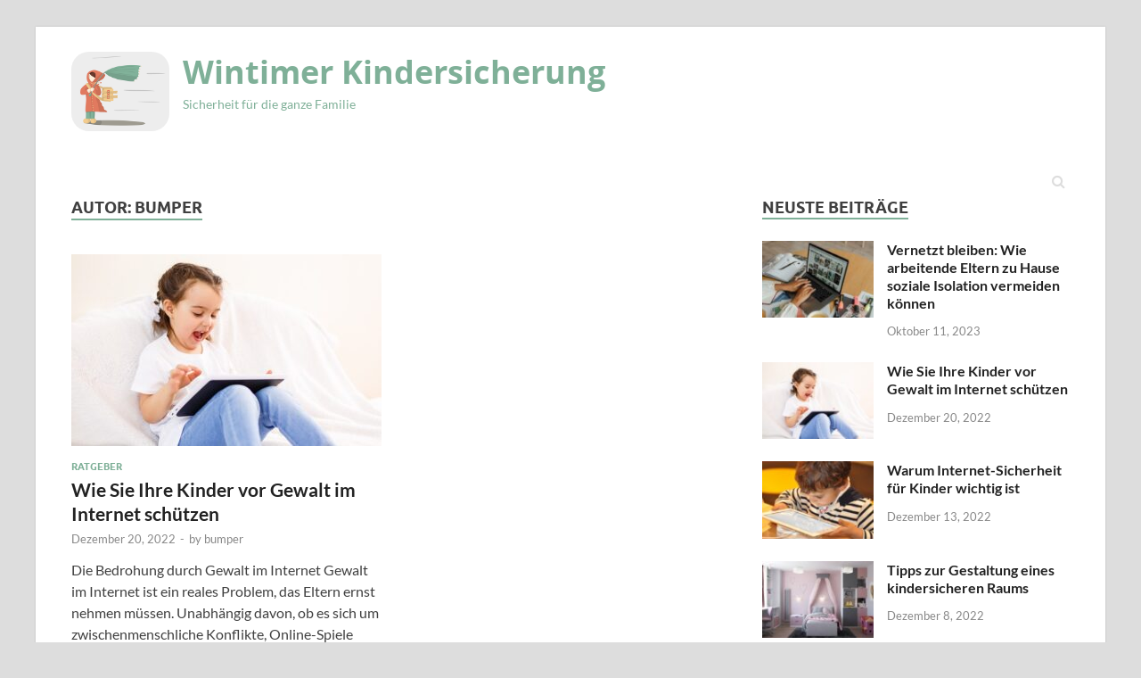

--- FILE ---
content_type: text/html; charset=UTF-8
request_url: https://www.wintimer-kindersicherung.de/author/bumper/
body_size: 10292
content:
<!DOCTYPE html>
<html lang="de">
<head>
<meta charset="UTF-8">
<meta name="viewport" content="width=device-width, initial-scale=1">
<link rel="profile" href="https://gmpg.org/xfn/11">

<meta name='robots' content='index, follow, max-image-preview:large, max-snippet:-1, max-video-preview:-1' />

	<!-- This site is optimized with the Yoast SEO plugin v19.11 - https://yoast.com/wordpress/plugins/seo/ -->
	<title>bumper, Autor bei Wintimer Kindersicherung</title>
	<link rel="canonical" href="https://www.wintimer-kindersicherung.de/author/bumper/" />
	<meta property="og:locale" content="de_DE" />
	<meta property="og:type" content="profile" />
	<meta property="og:title" content="bumper, Autor bei Wintimer Kindersicherung" />
	<meta property="og:url" content="https://www.wintimer-kindersicherung.de/author/bumper/" />
	<meta property="og:site_name" content="Wintimer Kindersicherung" />
	<meta property="og:image" content="https://secure.gravatar.com/avatar/70f9058df1dbe281abb00ceafa3751e7?s=500&d=mm&r=g" />
	<meta name="twitter:card" content="summary_large_image" />
	<script type="application/ld+json" class="yoast-schema-graph">{"@context":"https://schema.org","@graph":[{"@type":"ProfilePage","@id":"https://www.wintimer-kindersicherung.de/author/bumper/","url":"https://www.wintimer-kindersicherung.de/author/bumper/","name":"bumper, Autor bei Wintimer Kindersicherung","isPartOf":{"@id":"https://www.wintimer-kindersicherung.de/#website"},"primaryImageOfPage":{"@id":"https://www.wintimer-kindersicherung.de/author/bumper/#primaryimage"},"image":{"@id":"https://www.wintimer-kindersicherung.de/author/bumper/#primaryimage"},"thumbnailUrl":"https://www.wintimer-kindersicherung.de/wp-content/uploads/2022/12/Internet.jpeg","breadcrumb":{"@id":"https://www.wintimer-kindersicherung.de/author/bumper/#breadcrumb"},"inLanguage":"de","potentialAction":[{"@type":"ReadAction","target":["https://www.wintimer-kindersicherung.de/author/bumper/"]}]},{"@type":"ImageObject","inLanguage":"de","@id":"https://www.wintimer-kindersicherung.de/author/bumper/#primaryimage","url":"https://www.wintimer-kindersicherung.de/wp-content/uploads/2022/12/Internet.jpeg","contentUrl":"https://www.wintimer-kindersicherung.de/wp-content/uploads/2022/12/Internet.jpeg","width":640,"height":427,"caption":"Internet"},{"@type":"BreadcrumbList","@id":"https://www.wintimer-kindersicherung.de/author/bumper/#breadcrumb","itemListElement":[{"@type":"ListItem","position":1,"name":"Startseite","item":"https://www.wintimer-kindersicherung.de/"},{"@type":"ListItem","position":2,"name":"Archive für bumper"}]},{"@type":"WebSite","@id":"https://www.wintimer-kindersicherung.de/#website","url":"https://www.wintimer-kindersicherung.de/","name":"Wintimer Kindersicherung","description":"Sicherheit für die ganze Familie","publisher":{"@id":"https://www.wintimer-kindersicherung.de/#organization"},"potentialAction":[{"@type":"SearchAction","target":{"@type":"EntryPoint","urlTemplate":"https://www.wintimer-kindersicherung.de/?s={search_term_string}"},"query-input":"required name=search_term_string"}],"inLanguage":"de"},{"@type":"Organization","@id":"https://www.wintimer-kindersicherung.de/#organization","name":"Wintimer Kindersicherung","url":"https://www.wintimer-kindersicherung.de/","logo":{"@type":"ImageObject","inLanguage":"de","@id":"https://www.wintimer-kindersicherung.de/#/schema/logo/image/","url":"https://www.wintimer-kindersicherung.de/wp-content/uploads/2022/12/cropped-windy-g9a5d376b2_640.png","contentUrl":"https://www.wintimer-kindersicherung.de/wp-content/uploads/2022/12/cropped-windy-g9a5d376b2_640.png","width":338,"height":272,"caption":"Wintimer Kindersicherung"},"image":{"@id":"https://www.wintimer-kindersicherung.de/#/schema/logo/image/"}},{"@type":"Person","@id":"https://www.wintimer-kindersicherung.de/#/schema/person/5d05474afa36a8281e95299a0d1fd1cf","name":"bumper","image":{"@type":"ImageObject","inLanguage":"de","@id":"https://www.wintimer-kindersicherung.de/#/schema/person/image/","url":"https://secure.gravatar.com/avatar/09f3331973f49f01838f47b9ac9ce0906b887becd7de3f9f79bd4a216f64c3aa?s=96&d=mm&r=g","contentUrl":"https://secure.gravatar.com/avatar/09f3331973f49f01838f47b9ac9ce0906b887becd7de3f9f79bd4a216f64c3aa?s=96&d=mm&r=g","caption":"bumper"},"mainEntityOfPage":{"@id":"https://www.wintimer-kindersicherung.de/author/bumper/"}}]}</script>
	<!-- / Yoast SEO plugin. -->


<link rel="alternate" type="application/rss+xml" title="Wintimer Kindersicherung &raquo; Feed" href="https://www.wintimer-kindersicherung.de/feed/" />
<link rel="alternate" type="application/rss+xml" title="Wintimer Kindersicherung &raquo; Kommentar-Feed" href="https://www.wintimer-kindersicherung.de/comments/feed/" />
<link rel="alternate" type="application/rss+xml" title="Wintimer Kindersicherung &raquo; Feed für Beiträge von bumper" href="https://www.wintimer-kindersicherung.de/author/bumper/feed/" />
<style id='wp-img-auto-sizes-contain-inline-css' type='text/css'>
img:is([sizes=auto i],[sizes^="auto," i]){contain-intrinsic-size:3000px 1500px}
/*# sourceURL=wp-img-auto-sizes-contain-inline-css */
</style>
<style id='wp-emoji-styles-inline-css' type='text/css'>

	img.wp-smiley, img.emoji {
		display: inline !important;
		border: none !important;
		box-shadow: none !important;
		height: 1em !important;
		width: 1em !important;
		margin: 0 0.07em !important;
		vertical-align: -0.1em !important;
		background: none !important;
		padding: 0 !important;
	}
/*# sourceURL=wp-emoji-styles-inline-css */
</style>
<style id='wp-block-library-inline-css' type='text/css'>
:root{--wp-block-synced-color:#7a00df;--wp-block-synced-color--rgb:122,0,223;--wp-bound-block-color:var(--wp-block-synced-color);--wp-editor-canvas-background:#ddd;--wp-admin-theme-color:#007cba;--wp-admin-theme-color--rgb:0,124,186;--wp-admin-theme-color-darker-10:#006ba1;--wp-admin-theme-color-darker-10--rgb:0,107,160.5;--wp-admin-theme-color-darker-20:#005a87;--wp-admin-theme-color-darker-20--rgb:0,90,135;--wp-admin-border-width-focus:2px}@media (min-resolution:192dpi){:root{--wp-admin-border-width-focus:1.5px}}.wp-element-button{cursor:pointer}:root .has-very-light-gray-background-color{background-color:#eee}:root .has-very-dark-gray-background-color{background-color:#313131}:root .has-very-light-gray-color{color:#eee}:root .has-very-dark-gray-color{color:#313131}:root .has-vivid-green-cyan-to-vivid-cyan-blue-gradient-background{background:linear-gradient(135deg,#00d084,#0693e3)}:root .has-purple-crush-gradient-background{background:linear-gradient(135deg,#34e2e4,#4721fb 50%,#ab1dfe)}:root .has-hazy-dawn-gradient-background{background:linear-gradient(135deg,#faaca8,#dad0ec)}:root .has-subdued-olive-gradient-background{background:linear-gradient(135deg,#fafae1,#67a671)}:root .has-atomic-cream-gradient-background{background:linear-gradient(135deg,#fdd79a,#004a59)}:root .has-nightshade-gradient-background{background:linear-gradient(135deg,#330968,#31cdcf)}:root .has-midnight-gradient-background{background:linear-gradient(135deg,#020381,#2874fc)}:root{--wp--preset--font-size--normal:16px;--wp--preset--font-size--huge:42px}.has-regular-font-size{font-size:1em}.has-larger-font-size{font-size:2.625em}.has-normal-font-size{font-size:var(--wp--preset--font-size--normal)}.has-huge-font-size{font-size:var(--wp--preset--font-size--huge)}.has-text-align-center{text-align:center}.has-text-align-left{text-align:left}.has-text-align-right{text-align:right}.has-fit-text{white-space:nowrap!important}#end-resizable-editor-section{display:none}.aligncenter{clear:both}.items-justified-left{justify-content:flex-start}.items-justified-center{justify-content:center}.items-justified-right{justify-content:flex-end}.items-justified-space-between{justify-content:space-between}.screen-reader-text{border:0;clip-path:inset(50%);height:1px;margin:-1px;overflow:hidden;padding:0;position:absolute;width:1px;word-wrap:normal!important}.screen-reader-text:focus{background-color:#ddd;clip-path:none;color:#444;display:block;font-size:1em;height:auto;left:5px;line-height:normal;padding:15px 23px 14px;text-decoration:none;top:5px;width:auto;z-index:100000}html :where(.has-border-color){border-style:solid}html :where([style*=border-top-color]){border-top-style:solid}html :where([style*=border-right-color]){border-right-style:solid}html :where([style*=border-bottom-color]){border-bottom-style:solid}html :where([style*=border-left-color]){border-left-style:solid}html :where([style*=border-width]){border-style:solid}html :where([style*=border-top-width]){border-top-style:solid}html :where([style*=border-right-width]){border-right-style:solid}html :where([style*=border-bottom-width]){border-bottom-style:solid}html :where([style*=border-left-width]){border-left-style:solid}html :where(img[class*=wp-image-]){height:auto;max-width:100%}:where(figure){margin:0 0 1em}html :where(.is-position-sticky){--wp-admin--admin-bar--position-offset:var(--wp-admin--admin-bar--height,0px)}@media screen and (max-width:600px){html :where(.is-position-sticky){--wp-admin--admin-bar--position-offset:0px}}

/*# sourceURL=wp-block-library-inline-css */
</style><style id='global-styles-inline-css' type='text/css'>
:root{--wp--preset--aspect-ratio--square: 1;--wp--preset--aspect-ratio--4-3: 4/3;--wp--preset--aspect-ratio--3-4: 3/4;--wp--preset--aspect-ratio--3-2: 3/2;--wp--preset--aspect-ratio--2-3: 2/3;--wp--preset--aspect-ratio--16-9: 16/9;--wp--preset--aspect-ratio--9-16: 9/16;--wp--preset--color--black: #000000;--wp--preset--color--cyan-bluish-gray: #abb8c3;--wp--preset--color--white: #ffffff;--wp--preset--color--pale-pink: #f78da7;--wp--preset--color--vivid-red: #cf2e2e;--wp--preset--color--luminous-vivid-orange: #ff6900;--wp--preset--color--luminous-vivid-amber: #fcb900;--wp--preset--color--light-green-cyan: #7bdcb5;--wp--preset--color--vivid-green-cyan: #00d084;--wp--preset--color--pale-cyan-blue: #8ed1fc;--wp--preset--color--vivid-cyan-blue: #0693e3;--wp--preset--color--vivid-purple: #9b51e0;--wp--preset--gradient--vivid-cyan-blue-to-vivid-purple: linear-gradient(135deg,rgb(6,147,227) 0%,rgb(155,81,224) 100%);--wp--preset--gradient--light-green-cyan-to-vivid-green-cyan: linear-gradient(135deg,rgb(122,220,180) 0%,rgb(0,208,130) 100%);--wp--preset--gradient--luminous-vivid-amber-to-luminous-vivid-orange: linear-gradient(135deg,rgb(252,185,0) 0%,rgb(255,105,0) 100%);--wp--preset--gradient--luminous-vivid-orange-to-vivid-red: linear-gradient(135deg,rgb(255,105,0) 0%,rgb(207,46,46) 100%);--wp--preset--gradient--very-light-gray-to-cyan-bluish-gray: linear-gradient(135deg,rgb(238,238,238) 0%,rgb(169,184,195) 100%);--wp--preset--gradient--cool-to-warm-spectrum: linear-gradient(135deg,rgb(74,234,220) 0%,rgb(151,120,209) 20%,rgb(207,42,186) 40%,rgb(238,44,130) 60%,rgb(251,105,98) 80%,rgb(254,248,76) 100%);--wp--preset--gradient--blush-light-purple: linear-gradient(135deg,rgb(255,206,236) 0%,rgb(152,150,240) 100%);--wp--preset--gradient--blush-bordeaux: linear-gradient(135deg,rgb(254,205,165) 0%,rgb(254,45,45) 50%,rgb(107,0,62) 100%);--wp--preset--gradient--luminous-dusk: linear-gradient(135deg,rgb(255,203,112) 0%,rgb(199,81,192) 50%,rgb(65,88,208) 100%);--wp--preset--gradient--pale-ocean: linear-gradient(135deg,rgb(255,245,203) 0%,rgb(182,227,212) 50%,rgb(51,167,181) 100%);--wp--preset--gradient--electric-grass: linear-gradient(135deg,rgb(202,248,128) 0%,rgb(113,206,126) 100%);--wp--preset--gradient--midnight: linear-gradient(135deg,rgb(2,3,129) 0%,rgb(40,116,252) 100%);--wp--preset--font-size--small: 13px;--wp--preset--font-size--medium: 20px;--wp--preset--font-size--large: 36px;--wp--preset--font-size--x-large: 42px;--wp--preset--spacing--20: 0.44rem;--wp--preset--spacing--30: 0.67rem;--wp--preset--spacing--40: 1rem;--wp--preset--spacing--50: 1.5rem;--wp--preset--spacing--60: 2.25rem;--wp--preset--spacing--70: 3.38rem;--wp--preset--spacing--80: 5.06rem;--wp--preset--shadow--natural: 6px 6px 9px rgba(0, 0, 0, 0.2);--wp--preset--shadow--deep: 12px 12px 50px rgba(0, 0, 0, 0.4);--wp--preset--shadow--sharp: 6px 6px 0px rgba(0, 0, 0, 0.2);--wp--preset--shadow--outlined: 6px 6px 0px -3px rgb(255, 255, 255), 6px 6px rgb(0, 0, 0);--wp--preset--shadow--crisp: 6px 6px 0px rgb(0, 0, 0);}:where(.is-layout-flex){gap: 0.5em;}:where(.is-layout-grid){gap: 0.5em;}body .is-layout-flex{display: flex;}.is-layout-flex{flex-wrap: wrap;align-items: center;}.is-layout-flex > :is(*, div){margin: 0;}body .is-layout-grid{display: grid;}.is-layout-grid > :is(*, div){margin: 0;}:where(.wp-block-columns.is-layout-flex){gap: 2em;}:where(.wp-block-columns.is-layout-grid){gap: 2em;}:where(.wp-block-post-template.is-layout-flex){gap: 1.25em;}:where(.wp-block-post-template.is-layout-grid){gap: 1.25em;}.has-black-color{color: var(--wp--preset--color--black) !important;}.has-cyan-bluish-gray-color{color: var(--wp--preset--color--cyan-bluish-gray) !important;}.has-white-color{color: var(--wp--preset--color--white) !important;}.has-pale-pink-color{color: var(--wp--preset--color--pale-pink) !important;}.has-vivid-red-color{color: var(--wp--preset--color--vivid-red) !important;}.has-luminous-vivid-orange-color{color: var(--wp--preset--color--luminous-vivid-orange) !important;}.has-luminous-vivid-amber-color{color: var(--wp--preset--color--luminous-vivid-amber) !important;}.has-light-green-cyan-color{color: var(--wp--preset--color--light-green-cyan) !important;}.has-vivid-green-cyan-color{color: var(--wp--preset--color--vivid-green-cyan) !important;}.has-pale-cyan-blue-color{color: var(--wp--preset--color--pale-cyan-blue) !important;}.has-vivid-cyan-blue-color{color: var(--wp--preset--color--vivid-cyan-blue) !important;}.has-vivid-purple-color{color: var(--wp--preset--color--vivid-purple) !important;}.has-black-background-color{background-color: var(--wp--preset--color--black) !important;}.has-cyan-bluish-gray-background-color{background-color: var(--wp--preset--color--cyan-bluish-gray) !important;}.has-white-background-color{background-color: var(--wp--preset--color--white) !important;}.has-pale-pink-background-color{background-color: var(--wp--preset--color--pale-pink) !important;}.has-vivid-red-background-color{background-color: var(--wp--preset--color--vivid-red) !important;}.has-luminous-vivid-orange-background-color{background-color: var(--wp--preset--color--luminous-vivid-orange) !important;}.has-luminous-vivid-amber-background-color{background-color: var(--wp--preset--color--luminous-vivid-amber) !important;}.has-light-green-cyan-background-color{background-color: var(--wp--preset--color--light-green-cyan) !important;}.has-vivid-green-cyan-background-color{background-color: var(--wp--preset--color--vivid-green-cyan) !important;}.has-pale-cyan-blue-background-color{background-color: var(--wp--preset--color--pale-cyan-blue) !important;}.has-vivid-cyan-blue-background-color{background-color: var(--wp--preset--color--vivid-cyan-blue) !important;}.has-vivid-purple-background-color{background-color: var(--wp--preset--color--vivid-purple) !important;}.has-black-border-color{border-color: var(--wp--preset--color--black) !important;}.has-cyan-bluish-gray-border-color{border-color: var(--wp--preset--color--cyan-bluish-gray) !important;}.has-white-border-color{border-color: var(--wp--preset--color--white) !important;}.has-pale-pink-border-color{border-color: var(--wp--preset--color--pale-pink) !important;}.has-vivid-red-border-color{border-color: var(--wp--preset--color--vivid-red) !important;}.has-luminous-vivid-orange-border-color{border-color: var(--wp--preset--color--luminous-vivid-orange) !important;}.has-luminous-vivid-amber-border-color{border-color: var(--wp--preset--color--luminous-vivid-amber) !important;}.has-light-green-cyan-border-color{border-color: var(--wp--preset--color--light-green-cyan) !important;}.has-vivid-green-cyan-border-color{border-color: var(--wp--preset--color--vivid-green-cyan) !important;}.has-pale-cyan-blue-border-color{border-color: var(--wp--preset--color--pale-cyan-blue) !important;}.has-vivid-cyan-blue-border-color{border-color: var(--wp--preset--color--vivid-cyan-blue) !important;}.has-vivid-purple-border-color{border-color: var(--wp--preset--color--vivid-purple) !important;}.has-vivid-cyan-blue-to-vivid-purple-gradient-background{background: var(--wp--preset--gradient--vivid-cyan-blue-to-vivid-purple) !important;}.has-light-green-cyan-to-vivid-green-cyan-gradient-background{background: var(--wp--preset--gradient--light-green-cyan-to-vivid-green-cyan) !important;}.has-luminous-vivid-amber-to-luminous-vivid-orange-gradient-background{background: var(--wp--preset--gradient--luminous-vivid-amber-to-luminous-vivid-orange) !important;}.has-luminous-vivid-orange-to-vivid-red-gradient-background{background: var(--wp--preset--gradient--luminous-vivid-orange-to-vivid-red) !important;}.has-very-light-gray-to-cyan-bluish-gray-gradient-background{background: var(--wp--preset--gradient--very-light-gray-to-cyan-bluish-gray) !important;}.has-cool-to-warm-spectrum-gradient-background{background: var(--wp--preset--gradient--cool-to-warm-spectrum) !important;}.has-blush-light-purple-gradient-background{background: var(--wp--preset--gradient--blush-light-purple) !important;}.has-blush-bordeaux-gradient-background{background: var(--wp--preset--gradient--blush-bordeaux) !important;}.has-luminous-dusk-gradient-background{background: var(--wp--preset--gradient--luminous-dusk) !important;}.has-pale-ocean-gradient-background{background: var(--wp--preset--gradient--pale-ocean) !important;}.has-electric-grass-gradient-background{background: var(--wp--preset--gradient--electric-grass) !important;}.has-midnight-gradient-background{background: var(--wp--preset--gradient--midnight) !important;}.has-small-font-size{font-size: var(--wp--preset--font-size--small) !important;}.has-medium-font-size{font-size: var(--wp--preset--font-size--medium) !important;}.has-large-font-size{font-size: var(--wp--preset--font-size--large) !important;}.has-x-large-font-size{font-size: var(--wp--preset--font-size--x-large) !important;}
/*# sourceURL=global-styles-inline-css */
</style>

<style id='classic-theme-styles-inline-css' type='text/css'>
/*! This file is auto-generated */
.wp-block-button__link{color:#fff;background-color:#32373c;border-radius:9999px;box-shadow:none;text-decoration:none;padding:calc(.667em + 2px) calc(1.333em + 2px);font-size:1.125em}.wp-block-file__button{background:#32373c;color:#fff;text-decoration:none}
/*# sourceURL=/wp-includes/css/classic-themes.min.css */
</style>
<link rel='stylesheet' id='hitmag-fonts-css' href='https://www.wintimer-kindersicherung.de/wp-content/themes/hitmag/css/fonts.css' type='text/css' media='all' />
<link rel='stylesheet' id='hitmag-font-awesome-css' href='https://www.wintimer-kindersicherung.de/wp-content/themes/hitmag/css/font-awesome.min.css?ver=4.7.0' type='text/css' media='all' />
<link rel='stylesheet' id='chld_thm_cfg_parent-css' href='https://www.wintimer-kindersicherung.de/wp-content/themes/hitmag/style.css?ver=6.9' type='text/css' media='all' />
<link rel='stylesheet' id='hitmag-style-css' href='https://www.wintimer-kindersicherung.de/wp-content/themes/hitmag-child/style.css?ver=1.3.3.1670138249' type='text/css' media='all' />
<script type="text/javascript" src="https://www.wintimer-kindersicherung.de/wp-includes/js/jquery/jquery.min.js?ver=3.7.1" id="jquery-core-js"></script>
<script type="text/javascript" src="https://www.wintimer-kindersicherung.de/wp-includes/js/jquery/jquery-migrate.min.js?ver=3.4.1" id="jquery-migrate-js"></script>
<link rel="https://api.w.org/" href="https://www.wintimer-kindersicherung.de/wp-json/" /><link rel="alternate" title="JSON" type="application/json" href="https://www.wintimer-kindersicherung.de/wp-json/wp/v2/users/5" /><link rel="EditURI" type="application/rsd+xml" title="RSD" href="https://www.wintimer-kindersicherung.de/xmlrpc.php?rsd" />
<meta name="generator" content="WordPress 6.9" />
		<style type="text/css">
			
			button,
			input[type="button"],
			input[type="reset"],
			input[type="submit"] {
				background: #7fb098;
			}

            .th-readmore {
                background: #7fb098;
            }           

            a:hover {
                color: #7fb098;
            } 

            .main-navigation a:hover {
                background-color: #7fb098;
            }

            .main-navigation .current_page_item > a,
            .main-navigation .current-menu-item > a,
            .main-navigation .current_page_ancestor > a,
            .main-navigation .current-menu-ancestor > a {
                background-color: #7fb098;
            }

            #main-nav-button:hover {
                background-color: #7fb098;
            }

            .post-navigation .post-title:hover {
                color: #7fb098;
            }

            .top-navigation a:hover {
                color: #7fb098;
            }

            .top-navigation ul ul a:hover {
                background: #7fb098;
            }

            #top-nav-button:hover {
                color: #7fb098;
            }

            .responsive-mainnav li a:hover,
            .responsive-topnav li a:hover {
                background: #7fb098;
            }

            #hm-search-form .search-form .search-submit {
                background-color: #7fb098;
            }

            .nav-links .current {
                background: #7fb098;
            }

            .is-style-hitmag-widget-title,
            .elementor-widget-container h5,
            .widgettitle,
            .widget-title {
                border-bottom: 2px solid #7fb098;
            }

            .footer-widget-title {
                border-bottom: 2px solid #7fb098;
            }

            .widget-area a:hover {
                color: #7fb098;
            }

            .footer-widget-area .widget a:hover {
                color: #7fb098;
            }

            .site-info a:hover {
                color: #7fb098;
            }

            .wp-block-search .wp-block-search__button,
            .search-form .search-submit {
                background: #7fb098;
            }

            .hmb-entry-title a:hover {
                color: #7fb098;
            }

            .hmb-entry-meta a:hover,
            .hms-meta a:hover {
                color: #7fb098;
            }

            .hms-title a:hover {
                color: #7fb098;
            }

            .hmw-grid-post .post-title a:hover {
                color: #7fb098;
            }

            .footer-widget-area .hmw-grid-post .post-title a:hover,
            .footer-widget-area .hmb-entry-title a:hover,
            .footer-widget-area .hms-title a:hover {
                color: #7fb098;
            }

            .hm-tabs-wdt .ui-state-active {
                border-bottom: 2px solid #7fb098;
            }

            a.hm-viewall {
                background: #7fb098;
            }

            #hitmag-tags a,
            .widget_tag_cloud .tagcloud a {
                background: #7fb098;
            }

            .site-title a {
                color: #7fb098;
            }

            .hitmag-post .entry-title a:hover {
                color: #7fb098;
            }

            .hitmag-post .entry-meta a:hover {
                color: #7fb098;
            }

            .cat-links a {
                color: #7fb098;
            }

            .hitmag-single .entry-meta a:hover {
                color: #7fb098;
            }

            .hitmag-single .author a:hover {
                color: #7fb098;
            }

            .hm-author-content .author-posts-link {
                color: #7fb098;
            }

            .hm-tags-links a:hover {
                background: #7fb098;
            }

            .hm-tagged {
                background: #7fb098;
            }

            .hm-edit-link a.post-edit-link {
                background: #7fb098;
            }

            .arc-page-title {
                border-bottom: 2px solid #7fb098;
            }

            .srch-page-title {
                border-bottom: 2px solid #7fb098;
            }

            .hm-slider-details .cat-links {
                background: #7fb098;
            }

            .hm-rel-post .post-title a:hover {
                color: #7fb098;
            }

            .comment-author a {
                color: #7fb098;
            }

            .comment-metadata a:hover,
            .comment-metadata a:focus,
            .pingback .comment-edit-link:hover,
            .pingback .comment-edit-link:focus {
                color: #7fb098;
            }

            .comment-reply-link:hover,
            .comment-reply-link:focus {
                background: #7fb098;
            }

            .required {
                color: #7fb098;
            }

            blockquote {
                border-left: 3px solid #7fb098;
            }

            .comment-reply-title small a:before {
                color: #7fb098;
            }
            
            .woocommerce ul.products li.product h3:hover,
            .woocommerce-widget-area ul li a:hover,
            .woocommerce-loop-product__title:hover {
                color: #7fb098;
            }

            .woocommerce-product-search input[type="submit"],
            .woocommerce #respond input#submit, 
            .woocommerce a.button, 
            .woocommerce button.button, 
            .woocommerce input.button,
            .woocommerce nav.woocommerce-pagination ul li a:focus,
            .woocommerce nav.woocommerce-pagination ul li a:hover,
            .woocommerce nav.woocommerce-pagination ul li span.current,
            .woocommerce span.onsale,
            .woocommerce-widget-area .widget-title,
            .woocommerce #respond input#submit.alt,
            .woocommerce a.button.alt,
            .woocommerce button.button.alt,
            .woocommerce input.button.alt {
                background: #7fb098;
            }
            
            .wp-block-quote,
            .wp-block-quote:not(.is-large):not(.is-style-large) {
                border-left: 3px solid #7fb098;
            }		</style>
		<style type="text/css">

			.site-title a,
		.site-description {
			color: #7fb098;
		}
	
	</style>
	<link rel="icon" href="https://www.wintimer-kindersicherung.de/wp-content/uploads/2022/12/cropped-cropped-windy-g9a5d376b2_640-32x32.png" sizes="32x32" />
<link rel="icon" href="https://www.wintimer-kindersicherung.de/wp-content/uploads/2022/12/cropped-cropped-windy-g9a5d376b2_640-192x192.png" sizes="192x192" />
<link rel="apple-touch-icon" href="https://www.wintimer-kindersicherung.de/wp-content/uploads/2022/12/cropped-cropped-windy-g9a5d376b2_640-180x180.png" />
<meta name="msapplication-TileImage" content="https://www.wintimer-kindersicherung.de/wp-content/uploads/2022/12/cropped-cropped-windy-g9a5d376b2_640-270x270.png" />
		<style type="text/css" id="wp-custom-css">
			.custom-logo{max-width:110px;border-radius: 20px;}		</style>
		<style id="kirki-inline-styles"></style></head>

<body class="archive author author-bumper author-5 wp-custom-logo wp-embed-responsive wp-theme-hitmag wp-child-theme-hitmag-child group-blog hfeed th-right-sidebar">



<div id="page" class="site hitmag-wrapper">
	<a class="skip-link screen-reader-text" href="#content">Zum Inhalt springen</a>

	
	<header id="masthead" class="site-header" role="banner">

		
		
		<div class="header-main-area ">
			<div class="hm-container">
			<div class="site-branding">
				<div class="site-branding-content">
					<div class="hm-logo">
						<a href="https://www.wintimer-kindersicherung.de/" class="custom-logo-link" rel="home"><img width="338" height="272" src="https://www.wintimer-kindersicherung.de/wp-content/uploads/2022/12/cropped-windy-g9a5d376b2_640.png" class="custom-logo" alt="Wintimer Kindersicherung" decoding="async" fetchpriority="high" srcset="https://www.wintimer-kindersicherung.de/wp-content/uploads/2022/12/cropped-windy-g9a5d376b2_640.png 338w, https://www.wintimer-kindersicherung.de/wp-content/uploads/2022/12/cropped-windy-g9a5d376b2_640-300x241.png 300w" sizes="(max-width: 338px) 100vw, 338px" /></a>					</div><!-- .hm-logo -->

					<div class="hm-site-title">
													<p class="site-title"><a href="https://www.wintimer-kindersicherung.de/" rel="home">Wintimer Kindersicherung</a></p>
													<p class="site-description">Sicherheit für die ganze Familie</p>
											</div><!-- .hm-site-title -->
				</div><!-- .site-branding-content -->
			</div><!-- .site-branding -->

			
						</div><!-- .hm-container -->
		</div><!-- .header-main-area -->

		
		<div class="hm-nav-container">
			<nav id="site-navigation" class="main-navigation" role="navigation">
				<div class="hm-container">
										
											<div class="hm-search-button-icon"></div>
						<div class="hm-search-box-container">
							<div class="hm-search-box">
								<form role="search" method="get" class="search-form" action="https://www.wintimer-kindersicherung.de/">
				<label>
					<span class="screen-reader-text">Suche nach:</span>
					<input type="search" class="search-field" placeholder="Suchen …" value="" name="s" />
				</label>
				<input type="submit" class="search-submit" value="Suchen" />
			</form>							</div><!-- th-search-box -->
						</div><!-- .th-search-box-container -->
									</div><!-- .hm-container -->
			</nav><!-- #site-navigation -->
			<div class="hm-nwrap">
				<a href="#" class="navbutton" id="main-nav-button">Hauptmenü</a>
			</div>
			<div class="responsive-mainnav"></div>
		</div><!-- .hm-nav-container -->

		
	</header><!-- #masthead -->

	
	<div id="content" class="site-content">
		<div class="hm-container">

<div id="primary" class="content-area">
	<main id="main" class="site-main" role="main">

		
		
			<header class="page-header">
				<h1 class="page-title arc-page-title">Autor: <span>bumper</span></h1>			</header><!-- .page-header -->

			<div class="posts-wrap th-grid-2">
<article id="post-28" class="hitmag-post post-28 post type-post status-publish format-standard has-post-thumbnail hentry category-ratgeber">

		
			<a href="https://www.wintimer-kindersicherung.de/wie-sie-ihre-kinder-vor-gewalt-im-internet-schuetzen/" title="Wie Sie Ihre Kinder vor Gewalt im Internet schützen">
			<div class="archive-thumb">
			<img width="348" height="215" src="https://www.wintimer-kindersicherung.de/wp-content/uploads/2022/12/Internet-348x215.jpeg" class="attachment-hitmag-grid size-hitmag-grid wp-post-image" alt="Internet" decoding="async" />			</div><!-- .archive-thumb -->
		</a>
		
	<div class="archive-content">
		<header class="entry-header">
			<div class="cat-links"><a href="https://www.wintimer-kindersicherung.de/category/ratgeber/" rel="category tag">Ratgeber</a></div><h3 class="entry-title"><a href="https://www.wintimer-kindersicherung.de/wie-sie-ihre-kinder-vor-gewalt-im-internet-schuetzen/" rel="bookmark">Wie Sie Ihre Kinder vor Gewalt im Internet schützen</a></h3>			<div class="entry-meta">
				<span class="posted-on"><a href="https://www.wintimer-kindersicherung.de/wie-sie-ihre-kinder-vor-gewalt-im-internet-schuetzen/" rel="bookmark"><time class="entry-date published updated" datetime="2022-12-20T10:21:06+00:00">Dezember 20, 2022</time></a></span><span class="meta-sep"> - </span><span class="byline"> by <span class="author vcard"><a class="url fn n" href="https://www.wintimer-kindersicherung.de/author/bumper/">bumper</a></span></span>			</div><!-- .entry-meta -->
					</header><!-- .entry-header -->

		<div class="entry-summary">
			<p>Die Bedrohung durch Gewalt im Internet Gewalt im Internet ist ein reales Problem, das Eltern ernst nehmen müssen. Unabhängig davon, ob es sich um zwischenmenschliche Konflikte, Online-Spiele oder Cyber-Mobbing handelt &hellip; </p>
					<a href="https://www.wintimer-kindersicherung.de/wie-sie-ihre-kinder-vor-gewalt-im-internet-schuetzen/" class="th-readmore"><span class="screen-reader-text">Wie Sie Ihre Kinder vor Gewalt im Internet schützen</span> Weiterlesen</a>
				
		</div><!-- .entry-summary -->
		
	</div><!-- .archive-content -->

	
</article><!-- #post-## --></div><!-- .posts-wrap -->
		
	</main><!-- #main -->
</div><!-- #primary -->


<aside id="secondary" class="widget-area" role="complementary">

	
	<section id="sidebar_posts-2" class="widget widget_sidebar_posts">		<div class="hitmag-category-posts">
		<h4 class="widget-title">Neuste Beiträge</h4>
		
			
								<div class="hms-post">
													<div class="hms-thumb">
								<a href="https://www.wintimer-kindersicherung.de/vernetzt-bleiben-wie-arbeitende-eltern-zu-hause-soziale-isolation-vermeiden-koennen/" rel="bookmark" title="Vernetzt bleiben: Wie arbeitende Eltern zu Hause soziale Isolation vermeiden können">	
									<img width="135" height="93" src="https://www.wintimer-kindersicherung.de/wp-content/uploads/2023/09/pexels-antoni-shkraba-5244030-135x93.jpg" class="attachment-hitmag-thumbnail size-hitmag-thumbnail wp-post-image" alt="" decoding="async" loading="lazy" />								</a>
							</div>
												<div class="hms-details">
							<h3 class="hms-title"><a href="https://www.wintimer-kindersicherung.de/vernetzt-bleiben-wie-arbeitende-eltern-zu-hause-soziale-isolation-vermeiden-koennen/" rel="bookmark">Vernetzt bleiben: Wie arbeitende Eltern zu Hause soziale Isolation vermeiden können</a></h3>							<p class="hms-meta"><time class="entry-date published" datetime="2023-10-11T07:07:05+00:00">Oktober 11, 2023</time><time class="updated" datetime="2023-09-26T07:07:55+00:00">September 26, 2023</time></p>
						</div>
					</div><!-- .hms-post -->
								<div class="hms-post">
													<div class="hms-thumb">
								<a href="https://www.wintimer-kindersicherung.de/wie-sie-ihre-kinder-vor-gewalt-im-internet-schuetzen/" rel="bookmark" title="Wie Sie Ihre Kinder vor Gewalt im Internet schützen">	
									<img width="135" height="93" src="https://www.wintimer-kindersicherung.de/wp-content/uploads/2022/12/Internet-135x93.jpeg" class="attachment-hitmag-thumbnail size-hitmag-thumbnail wp-post-image" alt="Internet" decoding="async" loading="lazy" />								</a>
							</div>
												<div class="hms-details">
							<h3 class="hms-title"><a href="https://www.wintimer-kindersicherung.de/wie-sie-ihre-kinder-vor-gewalt-im-internet-schuetzen/" rel="bookmark">Wie Sie Ihre Kinder vor Gewalt im Internet schützen</a></h3>							<p class="hms-meta"><time class="entry-date published updated" datetime="2022-12-20T10:21:06+00:00">Dezember 20, 2022</time></p>
						</div>
					</div><!-- .hms-post -->
								<div class="hms-post">
													<div class="hms-thumb">
								<a href="https://www.wintimer-kindersicherung.de/warum-internet-sicherheit-fuer-kinder-wichtig-ist/" rel="bookmark" title="Warum Internet-Sicherheit für Kinder wichtig ist">	
									<img width="135" height="93" src="https://www.wintimer-kindersicherung.de/wp-content/uploads/2022/12/child-1183465_1280-135x93.jpg" class="attachment-hitmag-thumbnail size-hitmag-thumbnail wp-post-image" alt="Internetsicherheit" decoding="async" loading="lazy" />								</a>
							</div>
												<div class="hms-details">
							<h3 class="hms-title"><a href="https://www.wintimer-kindersicherung.de/warum-internet-sicherheit-fuer-kinder-wichtig-ist/" rel="bookmark">Warum Internet-Sicherheit für Kinder wichtig ist</a></h3>							<p class="hms-meta"><time class="entry-date published updated" datetime="2022-12-13T12:47:09+00:00">Dezember 13, 2022</time></p>
						</div>
					</div><!-- .hms-post -->
								<div class="hms-post">
													<div class="hms-thumb">
								<a href="https://www.wintimer-kindersicherung.de/tipps-zur-gestaltung-eines-kindersicheren-raums/" rel="bookmark" title="Tipps zur Gestaltung eines kindersicheren Raums">	
									<img width="135" height="93" src="https://www.wintimer-kindersicherung.de/wp-content/uploads/2022/12/Kinderzimmer-135x93.jpg" class="attachment-hitmag-thumbnail size-hitmag-thumbnail wp-post-image" alt="Kinderzimmer" decoding="async" loading="lazy" />								</a>
							</div>
												<div class="hms-details">
							<h3 class="hms-title"><a href="https://www.wintimer-kindersicherung.de/tipps-zur-gestaltung-eines-kindersicheren-raums/" rel="bookmark">Tipps zur Gestaltung eines kindersicheren Raums</a></h3>							<p class="hms-meta"><time class="entry-date published" datetime="2022-12-08T14:11:53+00:00">Dezember 8, 2022</time><time class="updated" datetime="2022-12-08T14:19:06+00:00">Dezember 8, 2022</time></p>
						</div>
					</div><!-- .hms-post -->
								<div class="hms-post">
													<div class="hms-thumb">
								<a href="https://www.wintimer-kindersicherung.de/erfahre-mehr-ueber-die-aufgaben-des-jugendamts/" rel="bookmark" title="Erfahre mehr über die Aufgaben des Jugendamts.">	
									<img width="135" height="93" src="https://www.wintimer-kindersicherung.de/wp-content/uploads/2023/01/jugendamt-135x93.jpg" class="attachment-hitmag-thumbnail size-hitmag-thumbnail wp-post-image" alt="" decoding="async" loading="lazy" srcset="https://www.wintimer-kindersicherung.de/wp-content/uploads/2023/01/jugendamt-135x93.jpg 135w, https://www.wintimer-kindersicherung.de/wp-content/uploads/2023/01/jugendamt-300x205.jpg 300w, https://www.wintimer-kindersicherung.de/wp-content/uploads/2023/01/jugendamt.jpg 640w" sizes="auto, (max-width: 135px) 100vw, 135px" />								</a>
							</div>
												<div class="hms-details">
							<h3 class="hms-title"><a href="https://www.wintimer-kindersicherung.de/erfahre-mehr-ueber-die-aufgaben-des-jugendamts/" rel="bookmark">Erfahre mehr über die Aufgaben des Jugendamts.</a></h3>							<p class="hms-meta"><time class="entry-date published" datetime="2022-12-05T10:21:14+00:00">Dezember 5, 2022</time><time class="updated" datetime="2023-01-31T10:24:03+00:00">Januar 31, 2023</time></p>
						</div>
					</div><!-- .hms-post -->
								<div class="hms-post">
													<div class="hms-thumb">
								<a href="https://www.wintimer-kindersicherung.de/aufklaerung-und-softwareseitige-sperren-im-internet-zum-schutz-unserer-kinder/" rel="bookmark" title="Aufklärung und softwareseitige Sperren im Internet zum Schutz unserer Kinder">	
									<img width="135" height="93" src="https://www.wintimer-kindersicherung.de/wp-content/uploads/2022/12/Weshalb-Aufklaerung-noch-wichtiger-als-Kindern-ein-Programm-zur-Sperre-des-Internets-zu-installieren-135x93.jpg" class="attachment-hitmag-thumbnail size-hitmag-thumbnail wp-post-image" alt="" decoding="async" loading="lazy" />								</a>
							</div>
												<div class="hms-details">
							<h3 class="hms-title"><a href="https://www.wintimer-kindersicherung.de/aufklaerung-und-softwareseitige-sperren-im-internet-zum-schutz-unserer-kinder/" rel="bookmark">Aufklärung und softwareseitige Sperren im Internet zum Schutz unserer Kinder</a></h3>							<p class="hms-meta"><time class="entry-date published" datetime="2022-12-03T21:07:41+00:00">Dezember 3, 2022</time><time class="updated" datetime="2022-12-28T21:10:11+00:00">Dezember 28, 2022</time></p>
						</div>
					</div><!-- .hms-post -->
								<div class="hms-post">
													<div class="hms-thumb">
								<a href="https://www.wintimer-kindersicherung.de/welche-gefahren-birgt-der-umgang-mit-social-media-fuer-kinder/" rel="bookmark" title="Welche Gefahren birgt der Umgang mit Social Media für Kinder?">	
									<img width="135" height="93" src="https://www.wintimer-kindersicherung.de/wp-content/uploads/2023/01/social-media-135x93.jpg" class="attachment-hitmag-thumbnail size-hitmag-thumbnail wp-post-image" alt="" decoding="async" loading="lazy" />								</a>
							</div>
												<div class="hms-details">
							<h3 class="hms-title"><a href="https://www.wintimer-kindersicherung.de/welche-gefahren-birgt-der-umgang-mit-social-media-fuer-kinder/" rel="bookmark">Welche Gefahren birgt der Umgang mit Social Media für Kinder?</a></h3>							<p class="hms-meta"><time class="entry-date published" datetime="2022-11-22T10:08:29+00:00">November 22, 2022</time><time class="updated" datetime="2023-01-22T10:14:18+00:00">Januar 22, 2023</time></p>
						</div>
					</div><!-- .hms-post -->
								        
        </div><!-- .hitmag-category-posts -->


	</section><section id="categories-2" class="widget widget_categories"><h4 class="widget-title">Kategorien</h4>
			<ul>
					<li class="cat-item cat-item-4"><a href="https://www.wintimer-kindersicherung.de/category/baby-kind-tipps/">Baby &amp; Kind Tipps</a>
</li>
	<li class="cat-item cat-item-1"><a href="https://www.wintimer-kindersicherung.de/category/ratgeber/">Ratgeber</a>
</li>
	<li class="cat-item cat-item-5"><a href="https://www.wintimer-kindersicherung.de/category/sicherheit-in-der-wohung/">Sicherheit in der Wohung</a>
</li>
	<li class="cat-item cat-item-3"><a href="https://www.wintimer-kindersicherung.de/category/software-fuer-kinder/">Software für Kinder</a>
</li>
			</ul>

			</section>
	
</aside><!-- #secondary -->	</div><!-- .hm-container -->
	</div><!-- #content -->

	
	<footer id="colophon" class="site-footer" role="contentinfo">
		<div class="hm-container">

			
			<div class="footer-widget-area">
				<div class="footer-sidebar" role="complementary">
											
									</div><!-- .footer-sidebar -->
		
				<div class="footer-sidebar" role="complementary">
					
									</div><!-- .footer-sidebar -->		

				<div class="footer-sidebar" role="complementary">
					
									</div><!-- .footer-sidebar -->			
			</div><!-- .footer-widget-area -->

			
		</div><!-- .hm-container -->

		<div class="site-info">
			<div class="hm-container">
				<div class="site-info-owner">
					Copyright &#169; 2026 <a href="https://www.wintimer-kindersicherung.de/" title="Wintimer Kindersicherung" >Wintimer Kindersicherung</a>.				</div>			
				<div class="site-info-designer">
					<a href="/impressum/">Impressum</a>
				</div>
			</div><!-- .hm-container -->
		</div><!-- .site-info -->
	</footer><!-- #colophon -->

	
</div><!-- #page -->


<script type="speculationrules">
{"prefetch":[{"source":"document","where":{"and":[{"href_matches":"/*"},{"not":{"href_matches":["/wp-*.php","/wp-admin/*","/wp-content/uploads/*","/wp-content/*","/wp-content/plugins/*","/wp-content/themes/hitmag-child/*","/wp-content/themes/hitmag/*","/*\\?(.+)"]}},{"not":{"selector_matches":"a[rel~=\"nofollow\"]"}},{"not":{"selector_matches":".no-prefetch, .no-prefetch a"}}]},"eagerness":"conservative"}]}
</script>
<script type="text/javascript" src="https://www.wintimer-kindersicherung.de/wp-content/themes/hitmag/js/navigation.js?ver=20151215" id="hitmag-navigation-js"></script>
<script type="text/javascript" src="https://www.wintimer-kindersicherung.de/wp-content/themes/hitmag/js/skip-link-focus-fix.js?ver=20151215" id="hitmag-skip-link-focus-fix-js"></script>
<script type="text/javascript" src="https://www.wintimer-kindersicherung.de/wp-content/themes/hitmag/js/scripts.js?ver=6.9" id="hitmag-scripts-js"></script>
<script id="wp-emoji-settings" type="application/json">
{"baseUrl":"https://s.w.org/images/core/emoji/17.0.2/72x72/","ext":".png","svgUrl":"https://s.w.org/images/core/emoji/17.0.2/svg/","svgExt":".svg","source":{"concatemoji":"https://www.wintimer-kindersicherung.de/wp-includes/js/wp-emoji-release.min.js?ver=6.9"}}
</script>
<script type="module">
/* <![CDATA[ */
/*! This file is auto-generated */
const a=JSON.parse(document.getElementById("wp-emoji-settings").textContent),o=(window._wpemojiSettings=a,"wpEmojiSettingsSupports"),s=["flag","emoji"];function i(e){try{var t={supportTests:e,timestamp:(new Date).valueOf()};sessionStorage.setItem(o,JSON.stringify(t))}catch(e){}}function c(e,t,n){e.clearRect(0,0,e.canvas.width,e.canvas.height),e.fillText(t,0,0);t=new Uint32Array(e.getImageData(0,0,e.canvas.width,e.canvas.height).data);e.clearRect(0,0,e.canvas.width,e.canvas.height),e.fillText(n,0,0);const a=new Uint32Array(e.getImageData(0,0,e.canvas.width,e.canvas.height).data);return t.every((e,t)=>e===a[t])}function p(e,t){e.clearRect(0,0,e.canvas.width,e.canvas.height),e.fillText(t,0,0);var n=e.getImageData(16,16,1,1);for(let e=0;e<n.data.length;e++)if(0!==n.data[e])return!1;return!0}function u(e,t,n,a){switch(t){case"flag":return n(e,"\ud83c\udff3\ufe0f\u200d\u26a7\ufe0f","\ud83c\udff3\ufe0f\u200b\u26a7\ufe0f")?!1:!n(e,"\ud83c\udde8\ud83c\uddf6","\ud83c\udde8\u200b\ud83c\uddf6")&&!n(e,"\ud83c\udff4\udb40\udc67\udb40\udc62\udb40\udc65\udb40\udc6e\udb40\udc67\udb40\udc7f","\ud83c\udff4\u200b\udb40\udc67\u200b\udb40\udc62\u200b\udb40\udc65\u200b\udb40\udc6e\u200b\udb40\udc67\u200b\udb40\udc7f");case"emoji":return!a(e,"\ud83e\u1fac8")}return!1}function f(e,t,n,a){let r;const o=(r="undefined"!=typeof WorkerGlobalScope&&self instanceof WorkerGlobalScope?new OffscreenCanvas(300,150):document.createElement("canvas")).getContext("2d",{willReadFrequently:!0}),s=(o.textBaseline="top",o.font="600 32px Arial",{});return e.forEach(e=>{s[e]=t(o,e,n,a)}),s}function r(e){var t=document.createElement("script");t.src=e,t.defer=!0,document.head.appendChild(t)}a.supports={everything:!0,everythingExceptFlag:!0},new Promise(t=>{let n=function(){try{var e=JSON.parse(sessionStorage.getItem(o));if("object"==typeof e&&"number"==typeof e.timestamp&&(new Date).valueOf()<e.timestamp+604800&&"object"==typeof e.supportTests)return e.supportTests}catch(e){}return null}();if(!n){if("undefined"!=typeof Worker&&"undefined"!=typeof OffscreenCanvas&&"undefined"!=typeof URL&&URL.createObjectURL&&"undefined"!=typeof Blob)try{var e="postMessage("+f.toString()+"("+[JSON.stringify(s),u.toString(),c.toString(),p.toString()].join(",")+"));",a=new Blob([e],{type:"text/javascript"});const r=new Worker(URL.createObjectURL(a),{name:"wpTestEmojiSupports"});return void(r.onmessage=e=>{i(n=e.data),r.terminate(),t(n)})}catch(e){}i(n=f(s,u,c,p))}t(n)}).then(e=>{for(const n in e)a.supports[n]=e[n],a.supports.everything=a.supports.everything&&a.supports[n],"flag"!==n&&(a.supports.everythingExceptFlag=a.supports.everythingExceptFlag&&a.supports[n]);var t;a.supports.everythingExceptFlag=a.supports.everythingExceptFlag&&!a.supports.flag,a.supports.everything||((t=a.source||{}).concatemoji?r(t.concatemoji):t.wpemoji&&t.twemoji&&(r(t.twemoji),r(t.wpemoji)))});
//# sourceURL=https://www.wintimer-kindersicherung.de/wp-includes/js/wp-emoji-loader.min.js
/* ]]> */
</script>
<script defer src="https://static.cloudflareinsights.com/beacon.min.js/vcd15cbe7772f49c399c6a5babf22c1241717689176015" integrity="sha512-ZpsOmlRQV6y907TI0dKBHq9Md29nnaEIPlkf84rnaERnq6zvWvPUqr2ft8M1aS28oN72PdrCzSjY4U6VaAw1EQ==" data-cf-beacon='{"version":"2024.11.0","token":"7fda2cbf2b724450a929b87e7983cc2a","r":1,"server_timing":{"name":{"cfCacheStatus":true,"cfEdge":true,"cfExtPri":true,"cfL4":true,"cfOrigin":true,"cfSpeedBrain":true},"location_startswith":null}}' crossorigin="anonymous"></script>
</body>
</html>